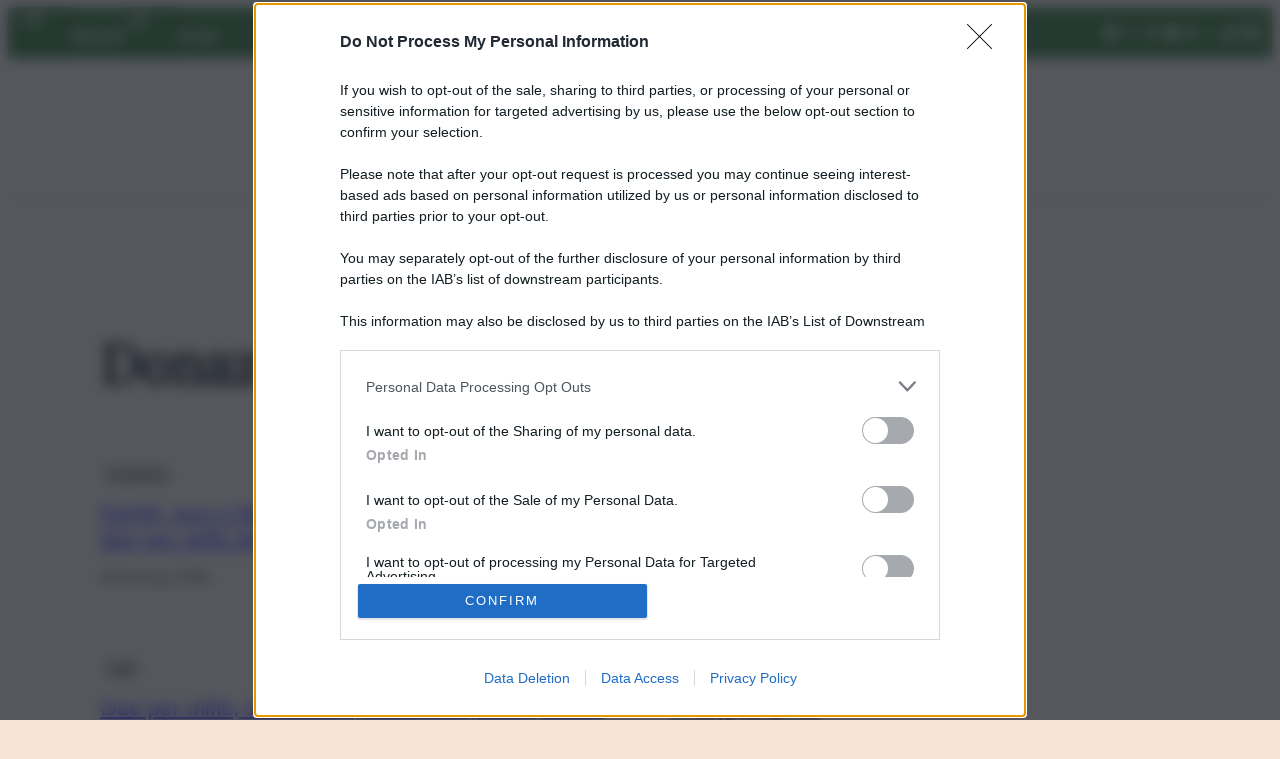

--- FILE ---
content_type: text/css
request_url: https://qds.it/wp-content/themes/qds-it/src/blocks/blockcraft-child-category-featured-post/style-index.css?ver=0.1.0
body_size: 1180
content:
/**
 * The following styles get applied both on the front of your site
 * and in the editor.
 *
 * Replace them with your own styles or remove the file completely.
 */

 .bc-category-featured{
    .bc-category-featured__title{
        h2{
            font-size: 36px;
            margin: 10px 0;
        }
    }
    .bc-category-featured__term{
        span{
            text-transform: uppercase;
            font-size: 16px !important;
            color: #000 !important;
            font-family: var(--wp--preset--font-family--body) !important;
            border: 1px solid var(--wp--preset--color--neutral);
            padding: 0 5px;
            border-radius: 9999px;
            border-color: rgba(0, 0, 0, 0.15) !important;
        }
    }
    .bc-category-featured__date{
        span{
            font-size: 16px;
            text-transform: uppercase;
        }
    }
    .bc-category-featured__excerpt{
       font-size: 16px;
       line-height: 1.6;
    }
    .bc-category-featured__author{
        span{
            font-size: 14px;
            font-style: italic;
            text-decoration: underline;
        }
    }
    .bc-category-featured__image{
        margin-bottom: 10px;
    }
    .bc-category-featured__date{
        font-size: 14px;
        font-family: "Archivo Narrow", sans-serif;
    }
 }

 @media(max-width: 768px){
    .bc-category-featured{
        .bc-category-featured__title{
            h2{
                font-size: 26px;
            }
        }
    }
 }


 .bc-category-featured.bc-category--default{
    figure{
        display: block;
        aspect-ratio: 16/9;
        a{
            display: block;
            width: 100%;
            height: 100%;
        }
        img{
            width: 100%;
            height: 100%;
            object-fit: cover;
        }
    }
 }

 .bc-category-featured.bc-category--default{
    figure{
        display: block;
        aspect-ratio: 16/9;
        a{
            display: block;
            width: 100%;
            height: 100%;
        }
        img{
            width: 100%;
            height: 100%;
            object-fit: cover;
        }
    }
 }

 .bc-category-featured.bc-category--video{
    display: grid;
    grid-template-columns: repeat(2, minmax(0, 1fr));
    gap: 20px;
    align-items: center;
    figure{
        display: block;
        aspect-ratio: 16/9;
        position: relative;
        a{
            display: block;
            width: 100%;
            height: 100%;
        }
        img{
            width: 100%;
            height: 100%;
            object-fit: cover;
            position: relative;
        }
        svg{
            position: absolute;
            left: 15px;
            bottom: 15px;
            z-index: 1;
        }
    }
 }

 @media(max-width: 768px){
    .bc-category-featured.bc-category--video{
        grid-template-columns: 1fr;
        gap: 0;
        figure{
            svg{
                width: 40px;
                height: 40px;
                left: 10px;
                bottom: 10px;
            }
        }
    }
 }

 .bc-category-featured.bc-category--podcast{
    display: flex;
    align-items: center;
    gap: 30px;
    figure{
        display: block;
        aspect-ratio: 1;
        height: 350px !important;
        width: 350px !important;
        a{
            display: block;
            width: 100%;
            height: 100%;
        }
        img{
            width: 100%;
            height: 100%;
            object-fit: cover;
        }
    }
    .bc-category-featured__button{
        display: flex;
        align-items: center;
        gap: 10px;
        font-weight: 600;
        margin-top: 20px;
        span{
            font-size: 14px;
            text-transform: uppercase;

        }
    }
 }

 @media(max-width: 768px){
    .bc-category-featured.bc-category--podcast{
        flex-direction: column;
        align-items: flex-start;
        gap: 0;
        figure{
            aspect-ratio: 1;
            height: 100% !important;
            width: auto !important;
        }
    }
 }

 .bc-category-featured.bc-category--magazine{
    display: flex;
    align-items: stretch;
    gap: 30px;
    figure{
        display: block;
        aspect-ratio: 3/4;
        height: auto !important;
        width: 350px !important;
        min-width: 350px !important;
        a{
            display: block;
            width: 100%;
            height: 100%;
        }
        img{
            width: 100%;
            height: 100%;
            object-fit: cover;
        }
    }
    .bc-category-featured__button{
        display: flex;
        align-items: center;
        gap: 5px;
        font-weight: 600;
        margin-top: 20px;
        border: 1px solid var(--wp--preset--color--secondary);
        width: fit-content;
        padding: 10px;
        span{
            font-size: 14px;
            text-transform: uppercase;

        }
    }
    .bc-category-featured__info{
        display: flex;
        flex-direction: column;
        justify-content: center;
        .bc-category-featured__copy{
            margin-top: auto;
            margin-bottom: auto;
        }
    }
    .bc-subscribe-list{
        width: 500px;
        .bc-subscribe-block{
            padding: 10px;
            display: flex;
            justify-content: space-between;
            align-items: center;
            width: 100%;
            border: 1px solid rgba(0, 0, 0, 0.25);
            margin-bottom: 15px;
            span{
                font-size: 16px;
                font-weight: 400;
            }
            a{
                font-size: 14px;
                padding: 10px;
                color: #fff;
                background-color: var(--wp--preset--color--primary);
            }
        }
    }
 }

 @media(max-width: 768px){
    .bc-category-featured.bc-category--magazine{
        flex-direction: column;
        align-items: flex-start;
        gap: 0;
        figure{
            height: auto!important;
            width: 100% !important;
        }
        .bc-category-featured__info{
            width: 100%;
        }
        .bc-subscribe-list{
            width: 100%;
            margin-top: 40px;
            strong {
                display: block;
                clear: both;
            }
            .bc-subscribe-block{
                width: auto;
            }
        }
    }
 }

 body.category-qds-tv{
    .bc-category-featured__term{
        span{
            color: var(--wp--preset--color--text-on-background) !important;
            border-color: rgba(255, 255, 255, 0.15) !important;
        }
    }
 }